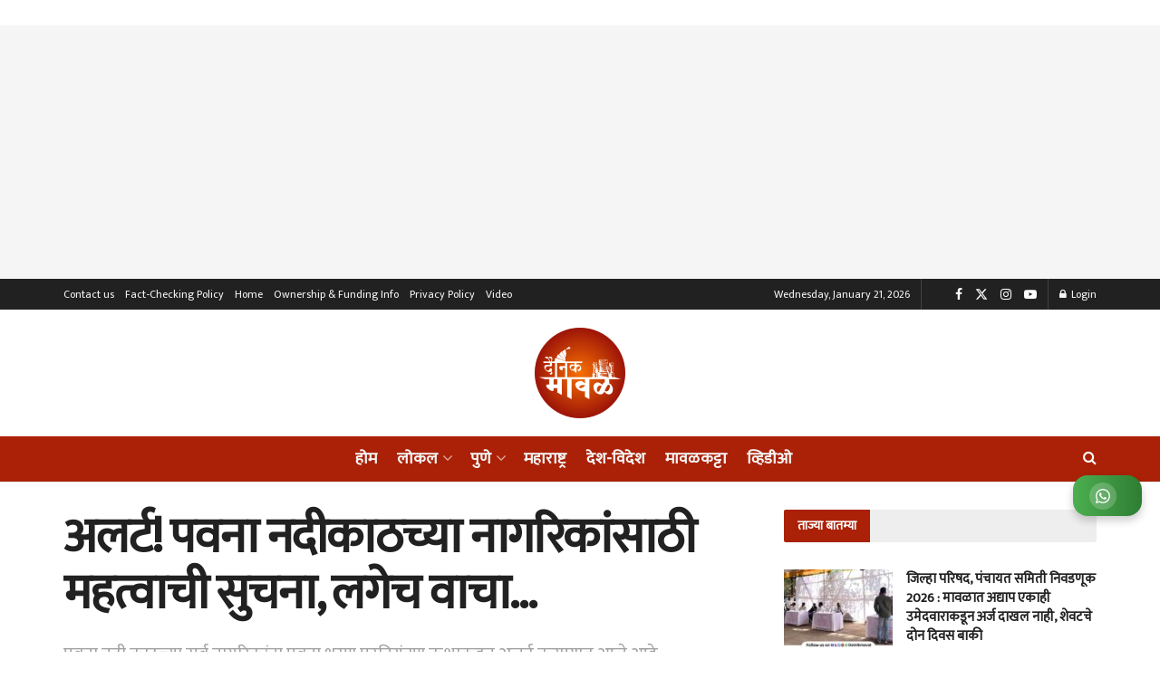

--- FILE ---
content_type: text/html; charset=utf-8
request_url: https://www.google.com/recaptcha/api2/aframe
body_size: 266
content:
<!DOCTYPE HTML><html><head><meta http-equiv="content-type" content="text/html; charset=UTF-8"></head><body><script nonce="d-CgOuggTc3K3xzx_ESS9w">/** Anti-fraud and anti-abuse applications only. See google.com/recaptcha */ try{var clients={'sodar':'https://pagead2.googlesyndication.com/pagead/sodar?'};window.addEventListener("message",function(a){try{if(a.source===window.parent){var b=JSON.parse(a.data);var c=clients[b['id']];if(c){var d=document.createElement('img');d.src=c+b['params']+'&rc='+(localStorage.getItem("rc::a")?sessionStorage.getItem("rc::b"):"");window.document.body.appendChild(d);sessionStorage.setItem("rc::e",parseInt(sessionStorage.getItem("rc::e")||0)+1);localStorage.setItem("rc::h",'1768962363811');}}}catch(b){}});window.parent.postMessage("_grecaptcha_ready", "*");}catch(b){}</script></body></html>